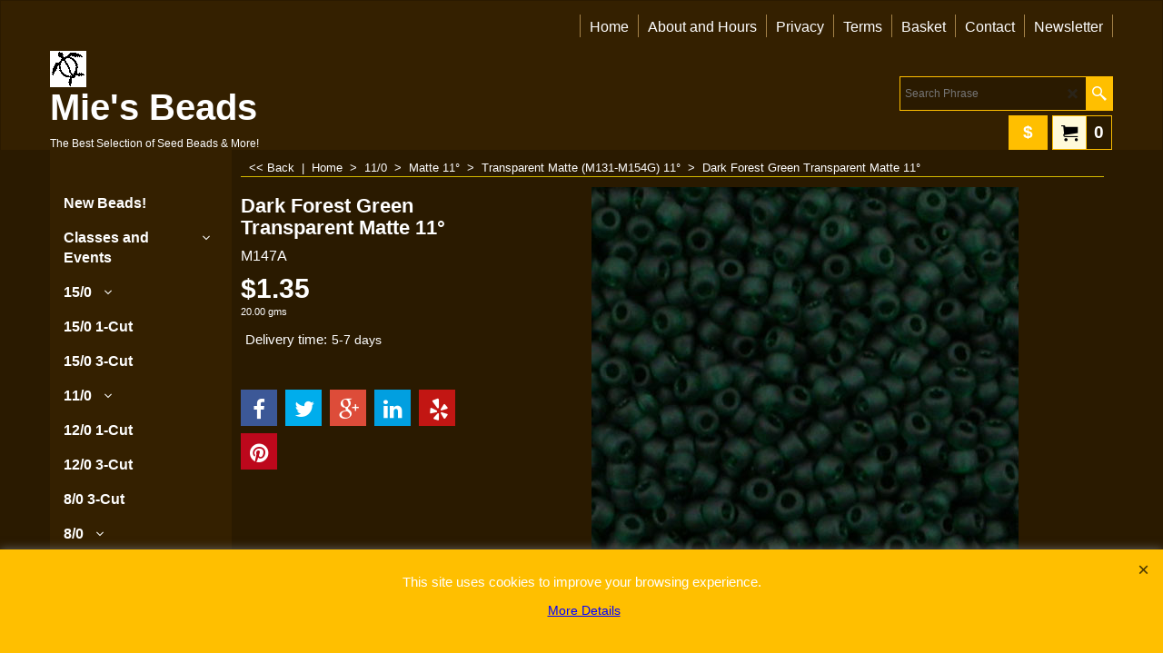

--- FILE ---
content_type: text/html
request_url: https://www.miesbeads.com/contents/en-us/d-33.html
body_size: 7443
content:
<ul class="idx2List"><li class="GC32"><a id="idx2D-2" class="idx2" href="../../index.html" title=""><span>Home </span></a></li><li class="GC32"><a id="idx2D2279" class="idx2" href="d2279.html" title=""><span>New Beads!</span></a></li><li class="GC32"><a id="idx2D1049" class="idx2" href="d1049.html" title=""><span>Classes and Events</span></a><ul><li class="GC34"><a id="idx2SubD2212" class="idx2Sub" href="d2212.html" title=""><span>Ongoing - Make &amp; Take Bracelets</span></a></li></ul></li><li class="GC32"><a id="idx2D5" class="idx2" href="d5.html" title=" Japanese-manufactured seed beads in size 15°. Produced by Miyuki, Matsuno, and Toho. These beads are excellent for bead weaving, bead embroidery, or simple stringing projects. Approximately 1.3mm and 25 beads per inch. If there is no shopping cart, we are temporarily out of stock."><span>15/0</span></a><ul><li class="GC34"><a id="idx2SubD38" class="idx2Sub" href="d38.html" title=""><span>Silverlined (1-46) 15°</span></a></li><li class="GC34"><a id="idx2SubD39" class="idx2Sub" href="d39.html" title=""><span>Transparent (131-153B) 15°</span></a></li><li class="GC34"><a id="idx2SubD40" class="idx2Sub" href="d40.html" title=""><span>Transparent Luster (172-177) 15°</span></a></li><li class="GC34"><a id="idx2SubD43" class="idx2Sub" href="d43.html" title=""><span>Crystal With Lining (201-222B) 15°</span></a></li><li class="GC34"><a id="idx2SubD44" class="idx2Sub" href="d44.html" title=""><span>Rainbow (250-299J) 15°</span></a></li><li class="GC34"><a id="idx2SubD45" class="idx2Sub" href="d45.html" title=""><span>Gold Luster (301-319J) 15°</span></a></li><li class="GC34"><a id="idx2SubD483" class="idx2Sub" href="d483.html" title=""><span>Fancy (D242-377N) 15°</span></a></li><li class="GC34"><a id="idx2SubD484" class="idx2Sub" href="d484.html" title=""><span>Fancy (378-399Z) 15°</span></a></li><li class="GC34"><a id="idx2SubD47" class="idx2Sub" href="d47.html" title=""><span>Opaque (401-417A) 15°</span></a></li><li class="GC34"><a id="idx2SubD48" class="idx2Sub" href="d48.html" title=""><span>Opaque Luster (420-439A) 15°</span></a></li><li class="GC34"><a id="idx2SubD49" class="idx2Sub" href="d49.html" title=""><span>Metallic (451-469) 15°</span></a></li><li class="GC34"><a id="idx2SubD944" class="idx2Sub" href="d944.html" title=""><span>Miyuki DuraCoat (D4203-D4486) 15/0</span></a></li><li class="GC34"><a id="idx2SubD50" class="idx2Sub" href="d50.html" title=""><span>Toho Permanent Galvanized (P470-P Multi) 15°</span></a></li><li class="GC34"><a id="idx2SubD55" class="idx2Sub" href="d55.html" title=""><span>Ceylon (512-534A) 15°</span></a></li><li class="GC34"><a id="idx2SubD51" class="idx2Sub" href="d51.html" title=""><span>Alabaster Silverlined 15°</span></a></li><li class="GC34"><a id="idx2SubD52" class="idx2Sub" href="d52.html" title=""><span>Rainbow Silverlined (633-650) 15°</span></a></li><li class="GC34"><a id="idx2SubD53" class="idx2Sub" href="d53.html" title=""><span>Fancy Shine (701-734) 15°</span></a></li><li class="GC34"><a id="idx2SubD54" class="idx2Sub" href="d54.html" title=""><span>Matte 15°</span></a><ul><li class="GC34"><a id="idx2SubD80" class="idx2Sub" href="d80.html" title=""><span>Silverlined Matte (M1-M41) 15°</span></a></li><li class="GC34"><a id="idx2SubD81" class="idx2Sub" href="d81.html" title=""><span>Transparent Matte (M132-M154G) 15°</span></a></li><li class="GC34"><a id="idx2SubD82" class="idx2Sub" href="d82.html" title=""><span>Transparent Luster Matte (M177) 15°</span></a></li><li class="GC34"><a id="idx2SubD83" class="idx2Sub" href="d83.html" title=""><span>Crystal with Lining Matte (M222) 15°</span></a></li><li class="GC34"><a id="idx2SubD84" class="idx2Sub" href="d84.html" title=""><span>Rainbow Matte (M250-M298) 15°</span></a></li><li class="GC34"><a id="idx2SubD814" class="idx2Sub" href="d814.html" title=""><span>Fancy Matte (M378F-M378J)</span></a></li><li class="GC34"><a id="idx2SubD85" class="idx2Sub" href="d85.html" title=""><span>Opaque Matte (M400-M411B) 15°</span></a></li><li class="GC34"><a id="idx2SubD86" class="idx2Sub" href="d86.html" title=""><span>Opaque Luster Matte (M432) 15°</span></a></li><li class="GC34"><a id="idx2SubD87" class="idx2Sub" href="d87.html" title=""><span>Metallic Matte (M451-M463W 15°</span></a></li><li class="GC34"><a id="idx2SubD948" class="idx2Sub" href="d948.html" title=""><span>Miyuki DuraCoat (DF4202-DF4204) 15/0</span></a></li><li class="GC34"><a id="idx2SubD88" class="idx2Sub" href="d88.html" title=""><span>Galvanized Matte (PM470-PM Multi) 15°</span></a></li><li class="GC34"><a id="idx2SubD89" class="idx2Sub" href="d89.html" title=""><span>Rainbow Silverlined Matte (M634-M648A) 15°</span></a></li></ul></li><li class="GC34"><a id="idx2SubD1188" class="idx2Sub" href="d1188.html" title=""><span>Miyuki Picasso</span></a></li></ul></li><li class="GC32"><a id="idx2D509" class="idx2" href="d509.html" title=""><span>15/0 1-Cut</span></a></li><li class="GC32"><a id="idx2D645" class="idx2" href="d645.html" title=""><span>15/0 3-Cut</span></a></li><li class="GC32"><a id="idx2D4" class="idx2" href="d4.html" title=" Japanese Seed Beads in size 11/0 (sourced from either Miyuki, Matsuno, or Toho) If there is no shopping cart, we are temporarily out of stock."><span>11/0</span></a><ul><li class="GC34"><a id="idx2SubD717" class="idx2Sub" href="d717.html" title=""><span>11° Toho and Miyuki Hybrid</span></a></li><li class="GC34"><a id="idx2SubD20" class="idx2Sub" href="d20.html" title=""><span>Silverlined (1-32) 11°</span></a></li><li class="GC34"><a id="idx2SubD21" class="idx2Sub" href="d21.html" title=""><span>Transparent (131-153G) 11°</span></a></li><li class="GC34"><a id="idx2SubD23" class="idx2Sub" href="d23.html" title=""><span>Transparent Luster (162-178A) 11°</span></a></li><li class="GC34"><a id="idx2SubD41" class="idx2Sub" href="d41.html" title=""><span>Crystal With Lining (200-244) 11°</span></a></li><li class="GC34"><a id="idx2SubD24" class="idx2Sub" href="d24.html" title=""><span>Rainbow (D162C-281A) 11°</span></a></li><li class="GC34"><a id="idx2SubD449" class="idx2Sub" href="d449.html" title=""><span>Rainbow (282-300i) 11°</span></a></li><li class="GC34"><a id="idx2SubD25" class="idx2Sub" href="d25.html" title=""><span>Gold Luster (301-323C) 11°</span></a></li><li class="GC34"><a id="idx2SubD26" class="idx2Sub" href="d26.html" title=""><span>Fancy (325-356K) 11°</span></a></li><li class="GC34"><a id="idx2SubD528" class="idx2Sub" href="d528.html" title=""><span>Fancy (356L-386) 11°</span></a></li><li class="GC34"><a id="idx2SubD527" class="idx2Sub" href="d527.html" title=""><span>Fancy (386A-399Z) 11° </span></a></li><li class="GC34"><a id="idx2SubD955" class="idx2Sub" href="d955.html" title=""><span>Picasso (4501-4519) 11°</span></a></li><li class="GC34"><a id="idx2SubD27" class="idx2Sub" href="d27.html" title=""><span>Opaque (401-417A) 11°</span></a></li><li class="GC34"><a id="idx2SubD28" class="idx2Sub" href="d28.html" title=""><span>Opaque Luster (420-449B) 11°</span></a></li><li class="GC34"><a id="idx2SubD29" class="idx2Sub" href="d29.html" title=""><span>Metallic (451-D745) 11°</span></a></li><li class="GC34"><a id="idx2SubD30" class="idx2Sub" href="d30.html" title=""><span>Toho Permanent Galvanized (P470-P Multi) 11°</span></a></li><li class="GC34"><a id="idx2SubD943" class="idx2Sub" href="d943.html" title=""><span>Miyuki DuraCoat (D4202-D4248) 11°</span></a></li><li class="GC34"><a id="idx2SubD991" class="idx2Sub" href="d991.html" title=""><span>Miyuki Duracoat (D4451-D4492) 11°</span></a></li><li class="GC34"><a id="idx2SubD33" class="idx2Sub" href="d33.html" title=""><span>Ceylon (512-534A) 11°</span></a></li><li class="GC34"><a id="idx2SubD34" class="idx2Sub" href="d34.html" title=""><span>Alabaster Silverlined (551-591) 11°</span></a></li><li class="GC34"><a id="idx2SubD35" class="idx2Sub" href="d35.html" title=""><span>Rainbow Silverlined (631-650) 11°</span></a></li><li class="GC34"><a id="idx2SubD36" class="idx2Sub" href="d36.html" title=""><span>Fancy Shine (701-734) 11°</span></a></li><li class="GC34"><a id="idx2SubD996" class="idx2Sub" href="d996.html" title=""><span>Toho Semi Glazed (2600F-2641F) 11°</span></a></li><li class="GC34"><a id="idx2SubD510" class="idx2Sub" href="d510.html" title=""><span>Marbled Opaque and Gilded Opaque (1201-1703) 11°</span></a></li><li class="GC34"><a id="idx2SubD37" class="idx2Sub" href="d37.html" title=""><span>Matte 11°</span></a><ul><li class="GC34"><a id="idx2SubD68" class="idx2Sub" href="d68.html" title=""><span>Silverlined Matte (M1-M31) 11°</span></a></li><li class="GC34"><a id="idx2SubD69" class="idx2Sub" href="d69.html" title=""><span>Transparent Matte (M131-M154G) 11°</span></a></li><li class="GC34"><a id="idx2SubD70" class="idx2Sub" href="d70.html" title=""><span>Transparent Luster Matte (M177) 11°</span></a></li><li class="GC34"><a id="idx2SubD71" class="idx2Sub" href="d71.html" title=""><span>Crystal with Lining Matte (M203A-M222) 11°</span></a></li><li class="GC34"><a id="idx2SubD72" class="idx2Sub" href="d72.html" title=""><span>Rainbow Matte (D162CF-M298) 11°</span></a></li><li class="GC34"><a id="idx2SubD74" class="idx2Sub" href="d74.html" title=""><span>Fancy Matte (M352-M399Z) 11°</span></a></li><li class="GC34"><a id="idx2SubD75" class="idx2Sub" href="d75.html" title=""><span>Opaque Matte (M400-1624F) 11°</span></a></li><li class="GC34"><a id="idx2SubD76" class="idx2Sub" href="d76.html" title=""><span>Opaque Luster Matte (M432) 11°</span></a></li><li class="GC34"><a id="idx2SubD77" class="idx2Sub" href="d77.html" title=""><span>Metallic Matte (M451-M465) 11°</span></a></li><li class="GC34"><a id="idx2SubD78" class="idx2Sub" href="d78.html" title=""><span>Galvanized Matte (PM470-PM Multi) 11°</span></a></li><li class="GC34"><a id="idx2SubD947" class="idx2Sub" href="d947.html" title=""><span>Miyuki DuraCoat Matte (DF4202-DF4204) 11/0</span></a></li><li class="GC34"><a id="idx2SubD79" class="idx2Sub" href="d79.html" title=""><span>Rainbow Silverlined Matte (M633-M650) 11°</span></a></li></ul></li><li class="GC34"><a id="idx2SubD1090" class="idx2Sub" href="d1090.html" title=""><span>Miyuki Mixes</span></a></li></ul></li><li class="GC32"><a id="idx2D523" class="idx2" href="d523.html" title="If there is no shopping cart I am out of it."><span>12/0 1-Cut</span></a></li><li class="GC32"><a id="idx2D646" class="idx2" href="d646.html" title=""><span>12/0 3-Cut</span></a></li><li class="GC32"><a id="idx2D808" class="idx2" href="d808.html" title=""><span>8/0 3-Cut</span></a></li><li class="GC32"><a id="idx2D6" class="idx2" href="d6.html" title=""><span>8/0</span></a><ul><li class="GC34"><a id="idx2SubD90" class="idx2Sub" href="d90.html" title=" Japanese Seed Beads in size 11/0 (sourced from either Miyuki, Matsuno, or Toho) If there is no shopping cart, we are temporarily out of stock."><span>Silverlined (1-46) 8°</span></a></li><li class="GC34"><a id="idx2SubD91" class="idx2Sub" href="d91.html" title=""><span>Transparent (131-151A) 8°</span></a></li><li class="GC34"><a id="idx2SubD92" class="idx2Sub" href="d92.html" title=""><span>Crystal with Lining (201-222A) 8°</span></a></li><li class="GC34"><a id="idx2SubD93" class="idx2Sub" href="d93.html" title=""><span>Rainbow (250-297A) 8°</span></a></li><li class="GC34"><a id="idx2SubD94" class="idx2Sub" href="d94.html" title=""><span>Gold Luster (301-319J) 8°</span></a></li><li class="GC34"><a id="idx2SubD95" class="idx2Sub" href="d95.html" title="If there is no shopping cart I am out of it."><span>Fancy (D262-399Z) 8°</span></a></li><li class="GC34"><a id="idx2SubD96" class="idx2Sub" href="d96.html" title=""><span>Opaque (401-417) 8°</span></a></li><li class="GC34"><a id="idx2SubD97" class="idx2Sub" href="d97.html" title=""><span>Opaque Luster (420-449A) 8°</span></a></li><li class="GC34"><a id="idx2SubD98" class="idx2Sub" href="d98.html" title=""><span>Metallic (451-505) 8°</span></a></li><li class="GC34"><a id="idx2SubD964" class="idx2Sub" href="d964.html" title=""><span>Miyuki DuraCoat (D4201-D4221) 8/0</span></a></li><li class="GC34"><a id="idx2SubD99" class="idx2Sub" href="d99.html" title=""><span>Toho Permanent Galvanized (P470-P Multi) 8°</span></a></li><li class="GC34"><a id="idx2SubD812" class="idx2Sub" href="d812.html" title=""><span>Ceylon (520A)</span></a></li><li class="GC34"><a id="idx2SubD100" class="idx2Sub" href="d100.html" title=""><span>Alabaster Silverlined (551-589) 8°</span></a></li><li class="GC34"><a id="idx2SubD101" class="idx2Sub" href="d101.html" title=""><span>Rainbow Silverlined (633-650) 8°</span></a></li><li class="GC34"><a id="idx2SubD190" class="idx2Sub" href="d190.html" title=""><span>Fancy Shine (702-726) 8°</span></a></li><li class="GC34"><a id="idx2SubD482" class="idx2Sub" href="d482.html" title=""><span>Dichroic Seed Beads 8°</span></a></li><li class="GC34"><a id="idx2SubD718" class="idx2Sub" href="d718.html" title=""><span>8° Toho Hybrid </span></a></li><li class="GC34"><a id="idx2SubD883" class="idx2Sub" href="d883.html" title=""><span>Marbled Opaque and Gilded Opaque (1209-1703) 8°</span></a></li><li class="GC34"><a id="idx2SubD995" class="idx2Sub" href="d995.html" title=""><span>Toho Semi Glazed (2600F-2641F) 8°</span></a></li><li class="GC34"><a id="idx2SubD816" class="idx2Sub" href="d816.html" title=""><span>Picasso (4501-4517)</span></a></li><li class="GC34"><a id="idx2SubD103" class="idx2Sub" href="d103.html" title=""><span>Matte 8°</span></a><ul><li class="GC34"><a id="idx2SubD479" class="idx2Sub" href="d479.html" title=""><span>8° (M1-M399Z)</span></a></li><li class="GC34"><a id="idx2SubD480" class="idx2Sub" href="d480.html" title=""><span>8° (M400-M650)</span></a></li></ul></li></ul></li><li class="GC32"><a id="idx2D1166" class="idx2" href="d1166.html" title=""><span>8/0 Demi Rounds</span></a></li><li class="GC32"><a id="idx2D7" class="idx2" href="d7.html" title=""><span>6/0</span></a><ul><li class="GC34"><a id="idx2SubD125" class="idx2Sub" href="d125.html" title="If there is no shopping cart I am out of it."><span>Japanese Beads 6°</span></a><ul><li class="GC34"><a id="idx2SubD797" class="idx2Sub" href="d797.html" title=""><span>J1 - J367 6°</span></a></li><li class="GC34"><a id="idx2SubD798" class="idx2Sub" href="d798.html" title=""><span>373A - 465B 6°</span></a></li><li class="GC34"><a id="idx2SubD811" class="idx2Sub" href="d811.html" title=""><span>D4202 - J1209 6° </span></a></li></ul></li><li class="GC34"><a id="idx2SubD710" class="idx2Sub" href="d710.html" title=""><span>Japanese Matte Beads 6°</span></a></li><li class="GC34"><a id="idx2SubD817" class="idx2Sub" href="d817.html" title=""><span>Picasso Seed Beads 6° (4501-4517)</span></a></li><li class="GC34"><a id="idx2SubD794" class="idx2Sub" href="d794.html" title=""><span>6° Toho Hybrid</span></a></li></ul></li><li class="GC32"><a id="idx2D288" class="idx2" href="d288.html" title=""><span>Bugles</span></a><ul><li class="GC34"><a id="idx2SubD293" class="idx2Sub" href="d293.html" title=""><span>#1 Bugles (3mm Long)</span></a></li><li class="GC34"><a id="idx2SubD796" class="idx2Sub" href="d796.html" title=""><span>#1 Bugles (3mm Long) Toho Hybrid</span></a></li><li class="GC34"><a id="idx2SubD289" class="idx2Sub" href="d289.html" title=""><span>#3 Bugles (6mm Long)</span></a></li><li class="GC34"><a id="idx2SubD478" class="idx2Sub" href="d478.html" title=""><span>#3 Twisted Bugles (6mm Long)</span></a></li><li class="GC34"><a id="idx2SubD709" class="idx2Sub" href="d709.html" title=""><span>6mm Spiral Bugles</span></a></li><li class="GC34"><a id="idx2SubD463" class="idx2Sub" href="d463.html" title=""><span>12mm Twisted Bugles</span></a></li><li class="GC34"><a id="idx2SubD906" class="idx2Sub" href="d906.html" title=""><span>2.7x12mm Twisted Bugles</span></a></li></ul></li><li class="GC32"><a id="idx2D1079" class="idx2" href="d1079.html" title=""><span>Buttons</span></a></li><li class="GC32"><a id="idx2D2210" class="idx2" href="d2210.html" title=""><span>Cabochons</span></a></li><li class="GC32"><a id="idx2D392" class="idx2" href="d392.html" title=""><span>Charlottes</span></a><ul><li class="GC34"><a id="idx2SubD783" class="idx2Sub" href="d783.html" title=""><span>15° Charlottes</span></a></li><li class="GC34"><a id="idx2SubD395" class="idx2Sub" href="d395.html" title=""><span>13° Charlottes</span></a></li><li class="GC34"><a id="idx2SubD394" class="idx2Sub" href="d394.html" title=""><span>11° Charlottes</span></a></li><li class="GC34"><a id="idx2SubD784" class="idx2Sub" href="d784.html" title=""><span>8° Charlottes</span></a></li></ul></li><li class="GC32"><a id="idx2D781" class="idx2" href="d781.html" title=""><span>Charms</span></a></li><li class="GC32"><a id="idx2D105" class="idx2" href="d105.html" title=""><span>Clasps</span></a><ul><li class="GC34"><a id="idx2SubD163" class="idx2Sub" href="d163.html" title=""><span>Toggles-Pewter</span></a></li><li class="GC34"><a id="idx2SubD707" class="idx2Sub" href="d707.html" title=""><span>Magnetic Clasps</span></a></li><li class="GC34"><a id="idx2SubD803" class="idx2Sub" href="d803.html" title=""><span>Sterling Silver</span></a></li></ul></li><li class="GC32"><a id="idx2D3" class="idx2" href="d3.html" title=""><span>Czech Pressed Glass Beads</span></a><ul><li class="GC34"><a id="idx2SubD1008" class="idx2Sub" href="d1008.html" title=""><span>10mm Glass Rings</span></a></li><li class="GC34"><a id="idx2SubD1112" class="idx2Sub" href="d1112.html" title=""><span>Czech Crow Beads</span></a></li><li class="GC34"><a id="idx2SubD925" class="idx2Sub" href="d925.html" title=""><span>CzechMates Multi-Hole Beads</span></a><ul><li class="GC34"><a id="idx2SubD1053" class="idx2Sub" href="d1053.html" title=""><span>CzechMates 2-Hole Bar Beads</span></a></li><li class="GC34"><a id="idx2SubD988" class="idx2Sub" href="d988.html" title=""><span>CzechMates 2-Hole Bricks 3x6mm</span></a></li><li class="GC34"><a id="idx2SubD1175" class="idx2Sub" href="d1175.html" title=""><span>CzechMate 2-Hole Lentils</span></a></li><li class="GC34"><a id="idx2SubD1115" class="idx2Sub" href="d1115.html" title=""><span>CzechMate Crescent 3x10mm </span></a></li><li class="GC34"><a id="idx2SubD1116" class="idx2Sub" href="d1116.html" title=""><span>CzechMates QuadraTile 4-Hole Beads 6mm</span></a></li><li class="GC34"><a id="idx2SubD859" class="idx2Sub" href="d859.html" title=""><span>Czech Mate Tile Beads 2-Hole 6mm</span></a></li><li class="GC34"><a id="idx2SubD926" class="idx2Sub" href="d926.html" title=""><span>CzechMates Triangle 6mm</span></a></li></ul></li><li class="GC34"><a id="idx2SubD205" class="idx2Sub" href="d205.html" title=""><span>Daggers </span></a><ul><li class="GC34"><a id="idx2SubD929" class="idx2Sub" href="d929.html" title=""><span>Mini Dagger 2.5x6mm</span></a></li><li class="GC34"><a id="idx2SubD207" class="idx2Sub" href="d207.html" title=""><span>Dagger 3/10mm</span></a></li><li class="GC34"><a id="idx2SubD206" class="idx2Sub" href="d206.html" title=""><span>Dagger 5/16mm</span></a></li><li class="GC34"><a id="idx2SubD938" class="idx2Sub" href="d938.html" title=""><span>Serrated Dagger 6/13mm</span></a></li><li class="GC34"><a id="idx2SubD998" class="idx2Sub" href="d998.html" title=""><span>2-Hole Dagger 5/16mm</span></a></li></ul></li><li class="GC34"><a id="idx2SubD1121" class="idx2Sub" href="d1121.html" title=""><span>DiamondDuos/GemDuos</span></a></li><li class="GC34"><a id="idx2SubD351" class="idx2Sub" href="d351.html" title=""><span>Druks (round bead)</span></a><ul><li class="GC34"><a id="idx2SubD961" class="idx2Sub" href="d961.html" title=""><span>2mm Druk (round bead)</span></a></li><li class="GC34"><a id="idx2SubD438" class="idx2Sub" href="d438.html" title=""><span>3mm Druk (round bead)</span></a></li><li class="GC34"><a id="idx2SubD352" class="idx2Sub" href="d352.html" title=""><span>4mm Druk (round bead)</span></a></li><li class="GC34"><a id="idx2SubD353" class="idx2Sub" href="d353.html" title=""><span>6mm Druk (round bead)</span></a></li></ul></li><li class="GC34"><a id="idx2SubD192" class="idx2Sub" href="d192.html" title=""><span>Firepolish</span></a><ul><li class="GC34"><a id="idx2SubD954" class="idx2Sub" href="d954.html" title=""><span>2mm Firepolish</span></a></li><li class="GC34"><a id="idx2SubD164" class="idx2Sub" href="d164.html" title=""><span>3mm Firepolish</span></a><ul><li class="GC34"><a id="idx2SubD212" class="idx2Sub" href="d212.html" title=""><span>3mm Fire Polish</span></a></li></ul></li><li class="GC34"><a id="idx2SubD161" class="idx2Sub" href="d161.html" title=""><span>4mm Firepolish</span></a><ul><li class="GC34"><a id="idx2SubD219" class="idx2Sub" href="d219.html" title=""><span>Colors (A thru L)</span></a></li><li class="GC34"><a id="idx2SubD592" class="idx2Sub" href="d592.html" title=""><span>Colors (M thru Z)</span></a></li></ul></li><li class="GC34"><a id="idx2SubD165" class="idx2Sub" href="d165.html" title=""><span>6mm Firepolish</span></a><ul><li class="GC34"><a id="idx2SubD301" class="idx2Sub" href="d301.html" title=""><span>Colors A - L</span></a></li><li class="GC34"><a id="idx2SubD302" class="idx2Sub" href="d302.html" title=""><span>Colors M - Z</span></a></li></ul></li><li class="GC34"><a id="idx2SubD986" class="idx2Sub" href="d986.html" title=""><span>8mm Firepolish</span></a></li></ul></li><li class="GC34"><a id="idx2SubD323" class="idx2Sub" href="d323.html" title=""><span>Firepolish Gemstone</span></a><ul><li class="GC34"><a id="idx2SubD325" class="idx2Sub" href="d325.html" title=""><span>6x9 Firepolish Gemstone</span></a></li></ul></li><li class="GC34"><a id="idx2SubD956" class="idx2Sub" href="d956.html" title=""><span>Glass Pearls 2mm</span></a></li><li class="GC34"><a id="idx2SubD957" class="idx2Sub" href="d957.html" title=""><span>Glass Pearls 3mm</span></a></li><li class="GC34"><a id="idx2SubD962" class="idx2Sub" href="d962.html" title=""><span>Glass Pearls 4mm</span></a></li><li class="GC34"><a id="idx2SubD984" class="idx2Sub" href="d984.html" title=""><span>Glass Pearls 6mm</span></a></li><li class="GC34"><a id="idx2SubD983" class="idx2Sub" href="d983.html" title=""><span>Glass Pearls 8mm</span></a></li><li class="GC34"><a id="idx2SubD193" class="idx2Sub" href="d193.html" title=""><span>Leaves</span></a><ul><li class="GC34"><a id="idx2SubD639" class="idx2Sub" href="d639.html" title=""><span>Flat Leaves 9x14mm</span></a></li><li class="GC34"><a id="idx2SubD793" class="idx2Sub" href="d793.html" title=""><span>Leaves 9x12mm</span></a></li><li class="GC34"><a id="idx2SubD573" class="idx2Sub" href="d573.html" title=""><span>Leaves 10x6mm</span></a></li><li class="GC34"><a id="idx2SubD197" class="idx2Sub" href="d197.html" title=""><span>Leaf-Heart 9mm</span></a></li><li class="GC34"><a id="idx2SubD194" class="idx2Sub" href="d194.html" title=""><span>Leaves Wide 8x10mm Vertical Hole </span></a></li><li class="GC34"><a id="idx2SubD764" class="idx2Sub" href="d764.html" title=""><span>Leaves Wide 12x10mm Vertical Hole</span></a></li></ul></li><li class="GC34"><a id="idx2SubD1001" class="idx2Sub" href="d1001.html" title=""><span>MiniDuos</span></a></li><li class="GC34"><a id="idx2SubD980" class="idx2Sub" href="d980.html" title=""><span>Rulla Beads 3x5mm</span></a></li></ul></li><li class="GC32"><a id="idx2D820" class="idx2" href="d820.html" title=""><span>Czech Seed Beads (All Sizes)</span></a><ul><li class="GC34"><a id="idx2SubD1114" class="idx2Sub" href="d1114.html" title=""><span>Aged Striped Picasso Mixes - All sizes</span></a></li><li class="GC34"><a id="idx2SubD887" class="idx2Sub" href="d887.html" title=""><span>4/0 Czech Seed Beads</span></a></li><li class="GC34"><a id="idx2SubD848" class="idx2Sub" href="d848.html" title=""><span>6/0 Czech Seed Beads</span></a></li><li class="GC34"><a id="idx2SubD850" class="idx2Sub" href="d850.html" title=""><span>6/0 3-Cut Czech Seed Beads</span></a></li><li class="GC34"><a id="idx2SubD851" class="idx2Sub" href="d851.html" title=""><span>6/0 Czech Seed Beads (Hanks)</span></a></li><li class="GC34"><a id="idx2SubD847" class="idx2Sub" href="d847.html" title=""><span>8/0 Czech Seed Beads</span></a></li><li class="GC34"><a id="idx2SubD886" class="idx2Sub" href="d886.html" title=""><span>10/0 Czech Seed Beads</span></a></li><li class="GC34"><a id="idx2SubD846" class="idx2Sub" href="d846.html" title=""><span>11/0 Czech Seed Beads</span></a></li><li class="GC34"><a id="idx2SubD845" class="idx2Sub" href="d845.html" title=""><span>12/0 3-Cut Czech Seed Beads</span></a></li><li class="GC34"><a id="idx2SubD849" class="idx2Sub" href="d849.html" title=""><span>14/0 Czech Seed Beads</span></a></li></ul></li><li class="GC32"><a id="idx2D939" class="idx2" href="d939.html" title=""><span>CZ Crystals</span></a><ul><li class="GC34"><a id="idx2SubD940" class="idx2Sub" href="d940.html" title=""><span>12mm Triangle CZ</span></a></li><li class="GC34"><a id="idx2SubD941" class="idx2Sub" href="d941.html" title=""><span>7x18mm CZ Drops</span></a></li><li class="GC34"><a id="idx2SubD942" class="idx2Sub" href="d942.html" title=""><span>9x36 mm CZ Drops</span></a></li></ul></li><li class="GC32"><a id="idx2D898" class="idx2" href="d898.html" title=""><span>Delicas 15/0</span></a></li><li class="GC32"><a id="idx2D14" class="idx2" href="d14.html" title=""><span>Delicas 11°</span></a><ul><li class="GC34"><a id="idx2SubD57" class="idx2Sub" href="d57.html" title=""><span>DB-001 thru DB-099</span></a></li><li class="GC34"><a id="idx2SubD58" class="idx2Sub" href="d58.html" title=""><span>DB-100 thru DB-199</span></a></li><li class="GC34"><a id="idx2SubD59" class="idx2Sub" href="d59.html" title=" Japanese Seed Beads in size 11/0 (sourced from either Miyuki, Matsuno, or Toho) If there is no shopping cart, we are temporarily out of stock."><span>DB-200 thru DB-299</span></a></li><li class="GC34"><a id="idx2SubD60" class="idx2Sub" href="d60.html" title=""><span>DB-300 thru DB-399</span></a></li><li class="GC34"><a id="idx2SubD61" class="idx2Sub" href="d61.html" title=""><span>DB-400 thru DB-499</span></a></li><li class="GC34"><a id="idx2SubD62" class="idx2Sub" href="d62.html" title=""><span>DB-500 thru DB-599</span></a></li><li class="GC34"><a id="idx2SubD63" class="idx2Sub" href="d63.html" title=""><span>DB-600 thru DB-699</span></a></li><li class="GC34"><a id="idx2SubD64" class="idx2Sub" href="d64.html" title=""><span>DB-700 thru DB-799</span></a></li><li class="GC34"><a id="idx2SubD65" class="idx2Sub" href="d65.html" title=""><span>DB-800 thru DB-899</span></a></li><li class="GC34"><a id="idx2SubD66" class="idx2Sub" href="d66.html" title=""><span>DB-900 thru DB-999</span></a></li><li class="GC34"><a id="idx2SubD67" class="idx2Sub" href="d67.html" title=""><span>DB-1000 thru DB-1067</span></a></li><li class="GC34"><a id="idx2SubD465" class="idx2Sub" href="d465.html" title=""><span>DB-1100 thru DB-1199</span></a></li><li class="GC34"><a id="idx2SubD467" class="idx2Sub" href="d467.html" title=""><span>DB-1200 thru DB-1299</span></a></li><li class="GC34"><a id="idx2SubD466" class="idx2Sub" href="d466.html" title=""><span>DB-1300 thru DB-1399</span></a></li><li class="GC34"><a id="idx2SubD2226" class="idx2Sub" href="d2226.html" title=""><span>DB-1400 thru DB1499</span></a></li><li class="GC34"><a id="idx2SubD2227" class="idx2Sub" href="d2227.html" title=""><span>DB-1500 thru DB-1599</span></a></li><li class="GC34"><a id="idx2SubD2228" class="idx2Sub" href="d2228.html" title=""><span>DB-1600 thru DB-1699</span></a></li><li class="GC34"><a id="idx2SubD2229" class="idx2Sub" href="d2229.html" title=""><span>DB-1700 thru DB-1799</span></a></li><li class="GC34"><a id="idx2SubD2230" class="idx2Sub" href="d2230.html" title=""><span>DB-1800 thru DB-1899</span></a></li><li class="GC34"><a id="idx2SubD2231" class="idx2Sub" href="d2231.html" title=""><span>DB-1900 thru DB-1999</span></a></li><li class="GC34"><a id="idx2SubD888" class="idx2Sub" href="d888.html" title=""><span>DB-2031 thru DB-2068</span></a></li><li class="GC34"><a id="idx2SubD946" class="idx2Sub" href="d946.html" title=""><span>DB-2101 thru DB-2192</span></a></li><li class="GC34"><a id="idx2SubD1161" class="idx2Sub" href="d1161.html" title=""><span>DB-2201 thru DB-2299</span></a></li><li class="GC34"><a id="idx2SubD1189" class="idx2Sub" href="d1189.html" title=""><span>DB-2301 thru DB-2399</span></a></li><li class="GC34"><a id="idx2SubD2277" class="idx2Sub" href="d2277.html" title=""><span>DB-2501 thru DB-2599</span></a></li></ul></li><li class="GC32"><a id="idx2D990" class="idx2" href="d990.html" title=""><span>Delicas 11/0 Hex</span></a></li><li class="GC32"><a id="idx2D1133" class="idx2" href="d1133.html" title=""><span>Jewelry</span></a></li><li class="GC32"><a id="idx2D739" class="idx2" href="d739.html" title=""><span>Magatama Drops </span></a><ul><li class="GC34"><a id="idx2SubD795" class="idx2Sub" href="d795.html" title=""><span>3mm Magatama Drops Toho Hybrid</span></a></li><li class="GC34"><a id="idx2SubD740" class="idx2Sub" href="d740.html" title=""><span>3mm Magatama Drops</span></a></li><li class="GC34"><a id="idx2SubD741" class="idx2Sub" href="d741.html" title=""><span>4mm Magatama Drops</span></a></li><li class="GC34"><a id="idx2SubD782" class="idx2Sub" href="d782.html" title=""><span>4x7mm Magatama Drops</span></a></li></ul></li><li class="GC32"><a id="idx2D141" class="idx2" href="d141.html" title=""><span>Metal Beads</span></a><ul><li class="GC34"><a id="idx2SubD643" class="idx2Sub" href="d643.html" title=""><span>11° Metal</span></a></li><li class="GC34"><a id="idx2SubD143" class="idx2Sub" href="d143.html" title=""><span>8° Metal</span></a></li><li class="GC34"><a id="idx2SubD761" class="idx2Sub" href="d761.html" title=""><span>6° Metal</span></a></li></ul></li><li class="GC32"><a id="idx2D824" class="idx2" href="d824.html" title=""><span>Peanuts 3x6mm</span></a></li><li class="GC32"><a id="idx2D713" class="idx2" href="d713.html" title=""><span>Rose Montees </span></a><ul><li class="GC34"><a id="idx2SubD756" class="idx2Sub" href="d756.html" title=""><span>Rose Montees</span></a></li></ul></li><li class="GC32"><a id="idx2D1078" class="idx2" href="d1078.html" title=""><span>Semi Precious/Natural Stone</span></a></li><li class="GC32"><a id="idx2D959" class="idx2" href="d959.html" title=""><span>SuperDuo (2 Hole) Beads </span></a><ul><li class="GC34"><a id="idx2SubD1037" class="idx2Sub" href="d1037.html" title=""><span>SuperDuo A-L</span></a></li><li class="GC34"><a id="idx2SubD1038" class="idx2Sub" href="d1038.html" title=""><span>SuperDuo M-O</span></a></li><li class="GC34"><a id="idx2SubD1039" class="idx2Sub" href="d1039.html" title=""><span>SuperDuo P-Z</span></a></li><li class="GC34"><a id="idx2SubD1162" class="idx2Sub" href="d1162.html" title=""><span>SuperDuo Duets</span></a></li></ul></li><li class="GC32"><a id="idx2D799" class="idx2" href="d799.html" title=""><span>Tila Beads</span></a></li><li class="GC32"><a id="idx2D1077" class="idx2" href="d1077.html" title=""><span>1/2 Tila</span></a></li><li class="GC32"><a id="idx2D715" class="idx2" href="d715.html" title=""><span>Toho Mixes</span></a></li><li class="GC32"><a id="idx2D9" class="idx2" href="d9.html" title=""><span>Triangles</span></a><ul><li class="GC34"><a id="idx2SubD10" class="idx2Sub" href="d10.html" title=""><span>11° Triangles</span></a></li><li class="GC34"><a id="idx2SubD719" class="idx2Sub" href="d719.html" title=""><span>11° Triangle Toho Hybrid</span></a></li></ul></li><li class="GC32"><a id="idx2D688" class="idx2" href="d688.html" title=""><span>Japanese &amp; German Vintage Glass Cabs</span></a></li><li class="GC32"><a id="idx2D242" class="idx2" href="d242.html" title=""><span>Beading Needles</span></a></li><li class="GC32"><a id="idx2D241" class="idx2" href="d241.html" title=""><span>Thread</span></a><ul><li class="GC34"><a id="idx2SubD631" class="idx2Sub" href="d631.html" title=""><span>One-G Thread</span></a></li><li class="GC34"><a id="idx2SubD790" class="idx2Sub" href="d790.html" title=""><span>S-Lon Cord</span></a></li><li class="GC34"><a id="idx2SubD885" class="idx2Sub" href="d885.html" title=""><span>C-Lon Micro Cord</span></a></li><li class="GC34"><a id="idx2SubD789" class="idx2Sub" href="d789.html" title=""><span>S-Lon Micro Cord</span></a></li><li class="GC34"><a id="idx2SubD738" class="idx2Sub" href="d738.html" title=""><span>Size OO-Bobbin</span></a></li><li class="GC34"><a id="idx2SubD244" class="idx2Sub" href="d244.html" title=""><span>Size B-Bobbin</span></a></li><li class="GC34"><a id="idx2SubD245" class="idx2Sub" href="d245.html" title=""><span>Size D-Bobbin</span></a></li></ul></li><li class="GC32"><a id="idx2D708" class="idx2" href="d708.html" title=""><span>FireLine </span></a></li><li class="GC32"><a id="idx2D363" class="idx2" href="d363.html" title=""><span>Miscellaneous</span></a></li><li class="GC32"><a id="idx2D365" class="idx2" href="d365.html" title=""><span>Bead Count per gram Chart</span></a></li><li class="GC32"><a id="idx2D2" class="idx2" href="d2.html" title=""><span>Page 2</span></a></li><li class="GC32"><a id="idx2D2196" class="idx2" href="d2196.html" title="This is a short description."><span>Page 1</span></a></li></ul>

--- FILE ---
content_type: text/html; charset=utf-8
request_url: https://accounts.google.com/o/oauth2/postmessageRelay?parent=https%3A%2F%2Fwww.miesbeads.com&jsh=m%3B%2F_%2Fscs%2Fabc-static%2F_%2Fjs%2Fk%3Dgapi.lb.en.W5qDlPExdtA.O%2Fd%3D1%2Frs%3DAHpOoo8JInlRP_yLzwScb00AozrrUS6gJg%2Fm%3D__features__
body_size: 163
content:
<!DOCTYPE html><html><head><title></title><meta http-equiv="content-type" content="text/html; charset=utf-8"><meta http-equiv="X-UA-Compatible" content="IE=edge"><meta name="viewport" content="width=device-width, initial-scale=1, minimum-scale=1, maximum-scale=1, user-scalable=0"><script src='https://ssl.gstatic.com/accounts/o/2580342461-postmessagerelay.js' nonce="DzZjH0eMntHLK1MWLtEYtQ"></script></head><body><script type="text/javascript" src="https://apis.google.com/js/rpc:shindig_random.js?onload=init" nonce="DzZjH0eMntHLK1MWLtEYtQ"></script></body></html>

--- FILE ---
content_type: application/javascript
request_url: https://www.miesbeads.com/contents/date.js?lmd=29382563
body_size: 197
content:
// <script>
lmd['index']='45955.467164';
lmd['core']='45955.466667';
lmd['extra']='45954.663889';
lmd['contactus']='44680.505556';
lmd['lang']='44470.522917';
lmd['index1holder']='45955.465972';
lmd['index2holder']='45955.465972';
lmd['grey']='45955.466667';
lmd['conf']='45955.466667';
lmd['cload']='45954.663889';
lmd['pconfirm']='45954.663889';
lmd['ordertotal']='45911.686806';
lmd['orderterms']='45911.686806';
lmd['clearterms']='45954.663889';
lmd['optinout']='0.0';
lmd['minicartholder']='45954.663889';
lmd['switchcurrencyholder']='45954.663889';
lmd['searchholder']='45954.663889';
if(tf.sfSession)tf.sfSession.id=lmd['index'];
if(tf.sfPersist)tf.sfPersist.id=lmd['index'];
// </script>
// $Revision: 42776 $// $HeadURL: svn://localhost/ShopFactory/branches/V14_60/bin/Common%20Files/parseLang/date.js $

--- FILE ---
content_type: application/javascript
request_url: https://www.miesbeads.com/contents/en-us/contactus_address.js?lmd=44680.505556
body_size: 34
content:
var addressFormatHTML='<ul><li class="GC22 AddressformatTitle">Mie\'s Beads</li><li class="GC4">447 Atterdag Road</li><li class="GC4">Solvang</li><li class="GC4">California</li><li class="GC4">United States</li><li class="GC4">93463</li><li class="GC4"><span>Phone:</span> 805-686-8804</li><li class="GC4"><span>Email:</span> <a href="mailto:mie@miesbeads.com">mie@miesbeads.com</a></li><li class="GC4">http://www.miesbeads.com</li></ul>';

--- FILE ---
content_type: application/javascript
request_url: https://www.miesbeads.com/contents/en-us/d69_.js?lmd=f
body_size: 1675
content:
var tf=(this.name=='dynLoad'?parent.tf:this),core;
//<!--BEGIN_C78E91C8-61BA-447e-B459-F6FE529C7724-->
var LMD='45827.519444';
//<!--END_C78E91C8-61BA-447e-B459-F6FE529C7724-->
if(tf.nametag.get('sig')==tf.wssig||this.name=='price'||this.name=='dynLoad'||tf.content.isInSF()){
var _prc=[
'[base64]',
'[base64]',
'[base64]',
'[base64]',
'[base64]',
'[base64]',
'[base64]',
'[base64]',
'[base64]',
'[base64]',
'[base64]',
'[base64]',
'[base64]',
'[base64]',
'[base64]',
'[base64]',
'[base64]'];
var qsStkQry='qry=&h=B4924AAC7B3EE73F53C20D0BC49A7168644366BB&id=6BD04099F1C73197F3495459E2EAC4A6428B26A6'.split('&h=');
qsStkQry=qsStkQry[0].replace(/\+/g,'%2b').replace(/&/g,'%26')+'&h='+qsStkQry[1];
tf.content.dynLoadPrice('en-us/d69_',_prc,true,tf.isInSF()?null:function(id){if(tf.core.endload)tf.core.endload(id);else {try{if(parent.endload)parent.endload(id);}catch(e){}}},tf.wm.jfile('d69_.js'),qsStkQry);
}
function checkpagedate(){
var p=tf.content;
if(p&&typeof(p.LMD)=='string'&&p.LMD!=''&&'d69_.js'.replace(/(_|\.js)/g,'')==tf.wm.jfile(p.location.href).replace(/(_|\.html)/g,'')){
if(LMD!=p.LMD)p.location.replace(tf.wm.url('d69.html',LMD,1));
}else setTimeout("checkpagedate()",200);
}
if(this.name!='dynamic'&&this.name!='dynLoad'){checkpagedate();}
var loaded=true;
// Version tag, please don't remove
// $Revision: 32656 $
// $HeadURL: svn://localhost/ShopFactory/branches/V14_60/bin/SFXTemplates/Themes/SFX-FOO-COF_col-sm/Pages/SFX-Content_1/prices.js $